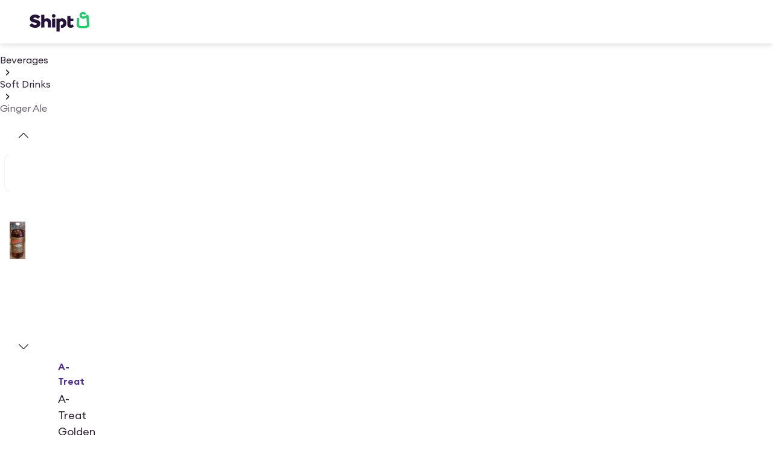

--- FILE ---
content_type: text/html; charset=utf-8
request_url: https://www.shipt.com/up/a-treat-golden-ginger-ale/aef39822-038e-5272-f6b5-0094d4f0d027
body_size: 16456
content:
<!DOCTYPE html><html lang="en"><head><meta charSet="UTF-8" data-next-head=""/><meta name="viewport" content="width=device-width, initial-scale=1" data-next-head=""/><meta name="viewport" content="width=device-width, initial-scale=1"/><title data-next-head="">A-Treat Golden Ginger Ale - 20 fl oz 20 fl oz | shipt</title><meta name="description" content="Buy A-Treat Golden Ginger Ale - 20 fl oz online with quick same day delivery to your door. Shop with Shipt" data-next-head=""/><link rel="canonical" href="https://www.shipt.com/up/a-treat-golden-ginger-ale/aef39822-038e-5272-f6b5-0094d4f0d027" data-next-head=""/><meta http-equiv="X-UA-Compatible" content="IE=edge" data-next-head=""/><meta name="robots" content="index, follow, max-snippet:-1, max-image-preview:large, max-video-preview:-1" data-next-head=""/><meta property="og:title" content="A-Treat Golden Ginger Ale - 20 fl oz 20 fl oz | shipt" data-next-head=""/><meta property="og:description" content="Buy A-Treat Golden Ginger Ale - 20 fl oz online with quick same day delivery to your door. Shop with Shipt" data-next-head=""/><meta property="og:url" content="https://www.shipt.com/up/a-treat-golden-ginger-ale/aef39822-038e-5272-f6b5-0094d4f0d027" data-next-head=""/><meta property="og:type" content="product" data-next-head=""/><meta property="og:image" content="https://dsom-imager-prod.shipt.com/aef39822-038e-5272-f6b5-0094d4f0d027/thumb_8af15c5b3a31aec5aa7380f06feb9ceb.webp" data-next-head=""/><meta property="og:site_name" content="Shipt" data-next-head=""/><meta property="product:price:amount" content="1.19" data-next-head=""/><meta property="product:price:currency" content="USD" data-next-head=""/><meta name="twitter:card" content="summary_large_image" data-next-head=""/><meta name="twitter:title" content="A-Treat Golden Ginger Ale - 20 fl oz 20 fl oz | shipt" data-next-head=""/><meta name="twitter:description" content="Buy A-Treat Golden Ginger Ale - 20 fl oz online with quick same day delivery to your door. Shop with Shipt" data-next-head=""/><meta name="twitter:image" content="https://dsom-imager-prod.shipt.com/aef39822-038e-5272-f6b5-0094d4f0d027/thumb_8af15c5b3a31aec5aa7380f06feb9ceb.webp" data-next-head=""/><meta name="twitter:site" content="@Shipt" data-next-head=""/><link rel="preload" href="https://dsom-imager-prod.shipt.com/aef39822-038e-5272-f6b5-0094d4f0d027/8af15c5b3a31aec5aa7380f06feb9ceb.jpeg" as="image" data-next-head=""/><meta name="theme-color" content="#f7f7f7"/><meta name="mobile-web-app-capable" content="yes"/><meta name="apple-mobile-web-app-capable" content="yes"/><meta name="apple-mobile-web-app-status-bar-style" content="default"/><meta name="format-detection" content="telephone=no, date=no, email=no, address=no"/><link rel="shortcut icon" href="https://object-storage.shipt.com/web/assets/favicon64-rebrand_90963dce1c6ced33364dae53812fcdb0.png"/><link rel="manifest" href="/manifest-shipt.json"/><link rel="apple-touch-icon" href="/icons/shipt-logo-192.png"/><link rel="apple-touch-icon" sizes="512x512" href="/icons/shipt-logo-512.png"/><link rel="apple-touch-icon" sizes="192x192" href="/icons/shipt-logo-192.png"/><link href="/.well-known/apple-developer-merchantid-domain-association" rel="apple-pay-domain"/><link rel="dns-prefetch" href="https://dsom-imager-prod.shipt.com"/><link as="font" href="https://design-cdn.shipt.com/EuclidCircularA-Regular.woff2" rel="preload" type="font/woff2" crossorigin=""/><link as="font" href="https://design-cdn.shipt.com/EuclidCircularA-Medium.woff2" rel="preload" type="font/woff2" crossorigin=""/><link as="font" href="https://design-cdn.shipt.com/EuclidCircularA-Semibold.woff2" rel="preload" type="font/woff2" crossorigin=""/><link as="font" href="https://design-cdn.shipt.com/EuclidCircularA-Bold.woff2" rel="preload" type="font/woff2" crossorigin=""/><link as="font" href="https://design-cdn.shipt.com/EuclidCircularA-RegularItalic.woff2" rel="preload" type="font/woff2" crossorigin=""/><link rel="preload" href="/css/swiper/swiper.min.css" as="style"/><link rel="preload" href="/css/nprogress.css" as="style"/><link rel="preload" href="/_next/static/css/ad9bb14eb68aa42d.css" as="style"/><script type="application/ld+json" data-next-head="">{"@context":"https://schema.org","@graph":[{"@type":"BreadcrumbList","@context":"https://schema.org","itemListElement":[{"@type":"ListItem","position":1,"name":"Home","item":"https://www.shipt.com"},{"@type":"ListItem","position":2,"name":"Beverages","item":"https://www.shipt.com/categories/beverages"},{"@type":"ListItem","position":3,"name":"Soft Drinks","item":"https://www.shipt.com/categories/beverages/soft-drinks"},{"@type":"ListItem","position":4,"name":"Ginger Ale","item":"https://www.shipt.com/categories/beverages/soft-drinks/ginger-ale"},{"@type":"ListItem","position":5,"name":"A-Treat Golden Ginger Ale - 20 fl oz","item":"https://www.shipt.com/up/a-treat-golden-ginger-ale/aef39822-038e-5272-f6b5-0094d4f0d027"}]},{"@type":["Product","WebPage"],"@context":"https://schema.org","name":"A-Treat Golden Ginger Ale - 20 fl oz","description":"Buy A-Treat Golden Ginger Ale - 20 fl oz online with quick same day delivery to your door. Shop with Shipt","url":"https://www.shipt.com/up/a-treat-golden-ginger-ale/aef39822-038e-5272-f6b5-0094d4f0d027","image":"https://dsom-imager-prod.shipt.com/aef39822-038e-5272-f6b5-0094d4f0d027/thumb_8af15c5b3a31aec5aa7380f06feb9ceb.webp","mainEntityOfPage":{"@type":"WebPage","@id":"https://www.shipt.com/up/a-treat-golden-ginger-ale/aef39822-038e-5272-f6b5-0094d4f0d027"},"brand":{"@type":"Brand","name":"A-Treat","logo":{"@type":"ImageObject","url":"https://dsom-imager-prod.shipt.com/aef39822-038e-5272-f6b5-0094d4f0d027/thumb_8af15c5b3a31aec5aa7380f06feb9ceb.webp","width":600,"height":60}},"offers":{"@type":"Offer","priceCurrency":"USD","price":"1.19","availability":"https://schema.org/InStock","itemCondition":"https://schema.org/NewCondition","url":"https://www.shipt.com/up/a-treat-golden-ginger-ale/aef39822-038e-5272-f6b5-0094d4f0d027","priceValidUntil":"2027-01-21","seller":{"@type":"Organization","name":"Shipt"}}}]}</script><link href="https://design-cdn.shipt.com/fonts-2.css" rel="stylesheet" type="text/css"/><link rel="stylesheet" type="text/css" href="/css/swiper/swiper.min.css"/><link rel="stylesheet" type="text/css" href="/css/nprogress.css"/><link rel="stylesheet" href="/_next/static/css/ad9bb14eb68aa42d.css" data-n-g=""/><noscript data-n-css=""></noscript><script defer="" noModule="" src="/_next/static/chunks/polyfills-42372ed130431b0a.js"></script><script src="/_next/static/chunks/webpack-b8f0fb55c6d24415.js" defer=""></script><script src="/_next/static/chunks/framework-9cbbce03460a33cd.js" defer=""></script><script src="/_next/static/chunks/monitoring-assets-chunk-c107436447be52ad.js" defer=""></script><script src="/_next/static/chunks/main-328c231cf073fe55.js" defer=""></script><script src="/_next/static/chunks/shipt-chunk-f11cd0f324ff0093.js" defer=""></script><script src="/_next/static/chunks/assets-chunk-fa928b6128378524.js" defer=""></script><script src="/_next/static/chunks/pages/_app-8ae961a863279af0.js" defer=""></script><script src="/_next/static/chunks/48230-211027c785cf143b.js" defer=""></script><script src="/_next/static/chunks/54587-9878e28553e39197.js" defer=""></script><script src="/_next/static/chunks/57472-f49b124028978f0c.js" defer=""></script><script src="/_next/static/chunks/21022-31cd81e370e0382d.js" defer=""></script><script src="/_next/static/chunks/39746-92fcab330de74f22.js" defer=""></script><script src="/_next/static/chunks/11944-d298ad3a2436f84c.js" defer=""></script><script src="/_next/static/chunks/16287-1783331307ce4513.js" defer=""></script><script src="/_next/static/chunks/67822-8c2c83f3173c1877.js" defer=""></script><script src="/_next/static/chunks/4669-298a0c7b8be99ed1.js" defer=""></script><script src="/_next/static/chunks/93206-8107cf7fb9639c95.js" defer=""></script><script src="/_next/static/chunks/39690-1f69f6d5ebb23b8f.js" defer=""></script><script src="/_next/static/chunks/67126-d04acdb63db5cecd.js" defer=""></script><script src="/_next/static/chunks/88129-8ae1203213990738.js" defer=""></script><script src="/_next/static/chunks/79646-44c4e270230f9677.js" defer=""></script><script src="/_next/static/chunks/51960-ce55a38baa0bcf5c.js" defer=""></script><script src="/_next/static/chunks/48250-1ff182ba84e0995b.js" defer=""></script><script src="/_next/static/chunks/72963-6d82b81e7f5e73dc.js" defer=""></script><script src="/_next/static/chunks/24024-1182081521efdf7f.js" defer=""></script><script src="/_next/static/chunks/42969-6e7e575f7ccc7e65.js" defer=""></script><script src="/_next/static/chunks/66798-edba442fd456bca7.js" defer=""></script><script src="/_next/static/chunks/49489-5299eb4028053d87.js" defer=""></script><script src="/_next/static/chunks/60832-da07a4daf25492cf.js" defer=""></script><script src="/_next/static/chunks/4395-4b4cedfd5cfac743.js" defer=""></script><script src="/_next/static/chunks/pages/up/%5B...slug%5D-c4cfefeb5442a4a6.js" defer=""></script><script src="/_next/static/0ada4486cd975183d37866fb97edd0045128bf23/_buildManifest.js" defer=""></script><script src="/_next/static/0ada4486cd975183d37866fb97edd0045128bf23/_ssgManifest.js" defer=""></script><style data-styled="" data-styled-version="6.1.19">html,body,div,article,section,main,footer,header,form,fieldset,legend,pre,code,a,h1,h2,h3,h4,h5,h6,p,ul,ol,li,dl,dt,dd,textarea,table,td,th,tr,input[type="email"],input[type="number"],input[type="password"],input[type="tel"],input[type="text"],input[type="url"],.border-box{box-sizing:border-box;}/*!sc*/
img{max-width:100%;}/*!sc*/
html{background-color:#ffffff;-webkit-font-smoothing:antialiased;-moz-osx-font-smoothing:grayscale;font-smooth:never;}/*!sc*/
html,body{min-height:100%;width:100%;}/*!sc*/
.sticky{position:-webkit-sticky;position:sticky;}/*!sc*/
body,button,input,optgroup,select,textarea{font-family:Euclid Circular A,system-ui,sans-serif;letter-spacing:0;}/*!sc*/
#transcend-consent-manager{z-index:2147483645!important;}/*!sc*/
.swiper .swiper-zoom-container:hover{cursor:-webkit-zoom-in;cursor:zoom-in;}/*!sc*/
.swiper .swiper-zoom-container:hover.is-zooming{cursor:-webkit-zoom-out;cursor:zoom-out;-webkit-transform:scale(3);-moz-transform:scale(3);-ms-transform:scale(3);transform:scale(3);}/*!sc*/
@media (prefers-reduced-motion:reduce){.swiper .swiper-zoom-container:hover,.swiper .swiper-zoom-container:hover.is-zooming{cursor:default;-webkit-transform:none;-moz-transform:none;-ms-transform:none;transform:none;}}/*!sc*/
.is-keyboarduser .hide-keyboarduser{display:none;}/*!sc*/
a:focus,button:focus,input:focus,textarea:focus,select:focus,li:focus,[tabindex='0']:focus,[tabindex='-1']:focus,label:focus-within{outline-color:black;outline-style:dashed;outline-width:1px;outline-offset:1px;-moz-outline-radius:4px;}/*!sc*/
body:not(.is-keyboarduser) *:focus,body:not(.is-keyboarduser) label:focus-within{outline:none;}/*!sc*/
data-styled.g1[id="sc-global-kEJcpi1"]{content:"sc-global-kEJcpi1,"}/*!sc*/
.leRuiP{color:#302638;height:1.5rem;width:1.5rem;}/*!sc*/
.leRuiP path{stroke-width:0.125rem;}/*!sc*/
data-styled.g46[id="index-browser__AddressIcon-sc-4d3a22f5-0"]{content:"leRuiP,"}/*!sc*/
.juZMZN{color:inherit;height:1rem;width:1rem;}/*!sc*/
.juZMZN path{stroke-width:0.140625rem;}/*!sc*/
data-styled.g115[id="index-browser__ChevronRightIcon-sc-9af2991c-0"]{content:"juZMZN,"}/*!sc*/
.hVSCTT{color:inherit;height:1.5rem;width:1.5rem;}/*!sc*/
.hVSCTT path{stroke-width:0.125rem;}/*!sc*/
data-styled.g195[id="index-browser__MenuIcon-sc-95e779d2-0"]{content:"hVSCTT,"}/*!sc*/
.GWQkg{min-height:100vh;padding-bottom:1.5rem;}/*!sc*/
data-styled.g315[id="sc-65bb5b40-0"]{content:"GWQkg,"}/*!sc*/
.dRzlOT{border-radius:25rem;border-width:0.125rem;font-family:Euclid Circular A,-apple-system,BlinkMacSystemFont,'Segoe UI',Roboto,Oxygen-Sans,Ubuntu,Cantarell,sans-serif;font-size:1rem;font-weight:600;gap:0.5rem;letter-spacing:0rem;line-height:1.25;padding:0.875rem 1.875rem 0.875rem 1.875rem;display:-webkit-box;display:-webkit-flex;display:-ms-flexbox;display:flex;-webkit-align-items:center;-webkit-box-align:center;-ms-flex-align:center;align-items:center;-webkit-box-pack:center;-ms-flex-pack:center;-webkit-justify-content:center;justify-content:center;cursor:pointer;-webkit-transition:all 0.1s ease-in;transition:all 0.1s ease-in;transition-property:color,background-color,border-color;-webkit-tap-highlight-color:rgba(0,0,0,0);max-width:100%;width:100%;border-style:solid;color:#ffffff;background-color:rgb(14.5% 7.06% 22.7%);border-color:rgb(14.5% 7.06% 22.7% / 0);}/*!sc*/
.dRzlOT>svg{height:1.25rem;width:1.25rem;}/*!sc*/
.dRzlOT:hover,.dRzlOT:focus-visible,.dRzlOT.VRT-hover,.dRzlOT.VRT-focus-visible{color:#ffffff;background-color:rgb(14.5% 7.06% 22.7% / 0.8);border-color:rgb(14.5% 7.06% 22.7% / 0);}/*!sc*/
.dRzlOT:active,.dRzlOT.VRT-active{color:#ffffff;background-color:rgb(14.5% 7.06% 22.7% / 0.9);border-color:rgb(14.5% 7.06% 22.7% / 0);}/*!sc*/
.dRzlOT:focus,.dRzlOT.VRT-focus{outline:none;}/*!sc*/
.dRzlOT:focus-visible,.dRzlOT.VRT-focus-visible{outline:2px solid #150a1e;outline-offset:2px;}/*!sc*/
.dRzlOT:disabled{color:rgb(14.5% 7.06% 22.7% / 0.25);background-color:rgb(14.5% 7.06% 22.7% / 0.05);border-color:rgb(14.5% 7.06% 22.7% / 0);cursor:not-allowed;}/*!sc*/
data-styled.g321[id="index-browser__ButtonWrapper-sc-62bb4c7b-0"]{content:"dRzlOT,"}/*!sc*/
.kekeXj{border-radius:25rem;border-width:0.125rem;padding:0.5rem 0.5rem 0.5rem 0.5rem;display:-ms-grid;display:grid;place-items:center;cursor:pointer;-webkit-transition:all 0.1s ease-in;transition:all 0.1s ease-in;transition-property:color,background-color,border-color;-webkit-tap-highlight-color:rgba(0,0,0,0);border-style:solid;color:#25123A;background-color:rgb(14.5% 7.06% 22.7% / 0);border-color:rgb(14.5% 7.06% 22.7% / 0);}/*!sc*/
.kekeXj>svg{height:1.25rem;width:1.25rem;}/*!sc*/
.kekeXj:hover,.kekeXj:focus-visible,.kekeXj.VRT-hover,.kekeXj.VRT-focus-visible{background-color:rgb(14.5% 7.06% 22.7% / 0.2);border-color:rgb(14.5% 7.06% 22.7% / 0);}/*!sc*/
.kekeXj:active,.kekeXj.VRT-active{background-color:rgb(14.5% 7.06% 22.7% / 0.1);border-color:rgb(14.5% 7.06% 22.7% / 0);}/*!sc*/
.kekeXj:focus,.kekeXj.VRT-focus{outline:none;}/*!sc*/
.kekeXj:focus-visible,.kekeXj.VRT-focus-visible{outline:2px solid #150a1e;outline-offset:2px;}/*!sc*/
.kekeXj:disabled{color:rgb(14.5% 7.06% 22.7% / 0.25);background-color:rgb(14.5% 7.06% 22.7% / 0);border-color:rgb(14.5% 7.06% 22.7% / 0);}/*!sc*/
data-styled.g323[id="index-browser__ButtonWrapper-sc-388d7703-0"]{content:"kekeXj,"}/*!sc*/
.jUSsHp{color:#302638;font-family:Euclid Circular A;font-size:1rem;font-style:normal;font-weight:400;letter-spacing:0rem;line-height:1.5;margin:0;-webkit-text-decoration:none;text-decoration:none;text-decoration-color:#302638;text-transform:none;}/*!sc*/
.jUSsHp>a{color:inherit;}/*!sc*/
.dTWwzV{color:#6b6471;font-family:Euclid Circular A;font-size:1rem;font-style:normal;font-weight:400;letter-spacing:0rem;line-height:1.5;margin:0;-webkit-text-decoration:none;text-decoration:none;text-decoration-color:#6b6471;text-transform:none;}/*!sc*/
.dTWwzV>a{color:inherit;}/*!sc*/
.begYoP{color:#302638;font-family:Euclid Circular A;font-size:1rem;font-style:normal;font-weight:600;letter-spacing:0rem;line-height:1.5;margin:0;-webkit-text-decoration:none;text-decoration:none;text-decoration-color:#302638;text-transform:none;}/*!sc*/
.begYoP>a{color:inherit;}/*!sc*/
.ewKiUJ{color:#302638;font-family:Euclid Circular A;font-size:1.125rem;font-style:normal;font-weight:400;letter-spacing:0rem;line-height:1.5;margin:0;-webkit-text-decoration:none;text-decoration:none;text-decoration-color:#302638;text-transform:none;}/*!sc*/
.ewKiUJ>a{color:inherit;}/*!sc*/
data-styled.g327[id="index-browser__Body-sc-8027744a-0"]{content:"jUSsHp,dTWwzV,begYoP,ewKiUJ,"}/*!sc*/
.KDjUw{color:#302638;font-family:Euclid Circular A;font-size:1.125rem;font-style:normal;font-weight:600;letter-spacing:0rem;line-height:1.25;margin:0;-webkit-text-decoration:none;text-decoration:none;text-decoration-color:#302638;text-transform:none;}/*!sc*/
.KDjUw>a{color:inherit;}/*!sc*/
@media (min-width: 768px){.KDjUw{font-size:1.125rem;line-height:1.25;letter-spacing:0rem;}}/*!sc*/
@media (min-width: 1280px){.KDjUw{font-size:1.125rem;line-height:1.25;letter-spacing:0rem;}}/*!sc*/
data-styled.g329[id="index-browser__Headline-sc-cda1baf8-0"]{content:"KDjUw,"}/*!sc*/
.dvLKZN{color:#502D91;cursor:pointer;font-family:Euclid Circular A;font-size:1rem;font-style:normal;font-weight:400;letter-spacing:0rem;line-height:1.5;margin:0;-webkit-text-decoration:underline;text-decoration:underline;text-decoration-color:#502D91;text-transform:none;text-underline-offset:2px;}/*!sc*/
.dvLKZN :hover{color:#7440D4;}/*!sc*/
.dvLKZN :active{color:#5831A0;}/*!sc*/
data-styled.g330[id="index-browser__Link-sc-223255f8-0"]{content:"dvLKZN,"}/*!sc*/
.dSWQrm{-webkit-align-items:center;-webkit-box-align:center;-ms-flex-align:center;align-items:center;display:-webkit-box;display:-webkit-flex;display:-ms-flexbox;display:flex;-webkit-flex-direction:row;-ms-flex-direction:row;flex-direction:row;}/*!sc*/
@supports (gap:50px){.dSWQrm{gap:0.5rem;}}/*!sc*/
@supports not (gap:50px){.dSWQrm>*+*{margin-left:0.5rem;}}/*!sc*/
@media (min-width: 1280px){@supports (gap:50px){.dSWQrm{gap:1.5rem;}}}/*!sc*/
.gqyqLS{display:-webkit-box;display:-webkit-flex;display:-ms-flexbox;display:flex;-webkit-flex-direction:row;-ms-flex-direction:row;flex-direction:row;}/*!sc*/
.geSlrZ{display:-webkit-box;display:-webkit-flex;display:-ms-flexbox;display:flex;-webkit-flex-direction:row;-ms-flex-direction:row;flex-direction:row;}/*!sc*/
@supports (gap:50px){.geSlrZ{gap:1.5rem;}}/*!sc*/
@supports not (gap:50px){.geSlrZ>*+*{margin-left:1.5rem;}}/*!sc*/
.lbqknN{display:-webkit-box;display:-webkit-flex;display:-ms-flexbox;display:flex;-webkit-flex-direction:column;-ms-flex-direction:column;flex-direction:column;}/*!sc*/
@supports (gap:50px){.lbqknN{gap:1rem;}}/*!sc*/
@supports not (gap:50px){.lbqknN>*+*{margin-top:1rem;}}/*!sc*/
.fOpkNq{-webkit-align-items:center;-webkit-box-align:center;-ms-flex-align:center;align-items:center;display:-webkit-box;display:-webkit-flex;display:-ms-flexbox;display:flex;-webkit-flex-direction:row;-ms-flex-direction:row;flex-direction:row;}/*!sc*/
@supports (gap:50px){.fOpkNq{gap:0.5rem;}}/*!sc*/
@supports not (gap:50px){.fOpkNq>*+*{margin-left:0.5rem;}}/*!sc*/
.dEgPwO{-webkit-align-items:center;-webkit-box-align:center;-ms-flex-align:center;align-items:center;display:-webkit-box;display:-webkit-flex;display:-ms-flexbox;display:flex;-webkit-flex-direction:row;-ms-flex-direction:row;flex-direction:row;-webkit-box-pack:center;-ms-flex-pack:center;-webkit-justify-content:center;justify-content:center;}/*!sc*/
.ibbGzs{-webkit-align-items:center;-webkit-box-align:center;-ms-flex-align:center;align-items:center;display:-webkit-box;display:-webkit-flex;display:-ms-flexbox;display:flex;-webkit-flex-direction:row;-ms-flex-direction:row;flex-direction:row;-webkit-box-flex-wrap:wrap;-webkit-flex-wrap:wrap;-ms-flex-wrap:wrap;flex-wrap:wrap;margin-bottom:32px;}/*!sc*/
data-styled.g333[id="index-browser__Stack-sc-8b3a152e-0"]{content:"dSWQrm,gqyqLS,geSlrZ,lbqknN,fOpkNq,dEgPwO,ibbGzs,"}/*!sc*/
.cBbydu{border-radius:0;display:none;}/*!sc*/
.jdYRcK{border-radius:0;padding-bottom:32px;padding-top:16px;}/*!sc*/
data-styled.g336[id="sc-bRKDuR"]{content:"cBbydu,jdYRcK,"}/*!sc*/
.eiEwSb{-webkit-text-decoration:none;text-decoration:none;}/*!sc*/
data-styled.g338[id="sc-956b97fc-1"]{content:"eiEwSb,"}/*!sc*/
.bsgUgi{max-width:6.25rem;height:2.25rem;color:#241239;}/*!sc*/
data-styled.g344[id="sc-fed33ca2-0"]{content:"bsgUgi,"}/*!sc*/
.dHjoaI{--padding-inline:16px;--content-max-width:1080px;--shelf-outset:4px;}/*!sc*/
.dHjoaI,.dHjoaI>.fullWidth.withContent{display:-ms-grid;display:grid;-ms-grid-columns:[full-width-start] minmax( calc(var(--padding-inline) - var(--shelf-outset)),1fr ) [shelf-outset-start] var(--shelf-outset) [content-start] min( 100% - (var(--padding-inline) * 2),var(--content-max-width) ) [content-end] var(--shelf-outset) [shelf-outset-end] minmax( calc(var(--padding-inline) - var(--shelf-outset)),1fr ) [full-width-end];grid-template-columns:[full-width-start] minmax( calc(var(--padding-inline) - var(--shelf-outset)),1fr ) [shelf-outset-start] var(--shelf-outset) [content-start] min( 100% - (var(--padding-inline) * 2),var(--content-max-width) ) [content-end] var(--shelf-outset) [shelf-outset-end] minmax( calc(var(--padding-inline) - var(--shelf-outset)),1fr ) [full-width-end];}/*!sc*/
.dHjoaI>.content,.dHjoaI>.fullWidth.withContent>*,.dHjoaI>*:not(.content,.fullWidth,.shelfOutset){grid-column:content;}/*!sc*/
.dHjoaI>.fullWidth{grid-column:full-width;}/*!sc*/
.dHjoaI>.shelfOutset{grid-column:shelf-outset;}/*!sc*/
@media (min-width: 480px){.dHjoaI>.contentAtLgMobile{grid-column:content;}}/*!sc*/
@media (min-width: 768px){.dHjoaI>.contentAtTablet{grid-column:content;}}/*!sc*/
@media (min-width: 1280px){.dHjoaI>.contentAtSmDesktop{grid-column:content;}}/*!sc*/
.dHjoaI>.fullWidthAtTablet{grid-column:content;}/*!sc*/
@media (min-width: 768px){.dHjoaI>.fullWidthAtTablet{grid-column:full-width;}}/*!sc*/
@media (min-width: 768px){.dHjoaI{--padding-inline:32px;}}/*!sc*/
@media (min-width: 1280px){.dHjoaI{--padding-inline:48px;}}/*!sc*/
@media (min-width: 768px){.dHjoaI{--content-max-width:1400px;}}/*!sc*/
.fSCQdG{--padding-inline:16px;--content-max-width:1080px;--shelf-outset:4px;}/*!sc*/
.fSCQdG,.fSCQdG>.fullWidth.withContent{display:-ms-grid;display:grid;-ms-grid-columns:[full-width-start] minmax( calc(var(--padding-inline) - var(--shelf-outset)),1fr ) [shelf-outset-start] var(--shelf-outset) [content-start] min( 100% - (var(--padding-inline) * 2),var(--content-max-width) ) [content-end] var(--shelf-outset) [shelf-outset-end] minmax( calc(var(--padding-inline) - var(--shelf-outset)),1fr ) [full-width-end];grid-template-columns:[full-width-start] minmax( calc(var(--padding-inline) - var(--shelf-outset)),1fr ) [shelf-outset-start] var(--shelf-outset) [content-start] min( 100% - (var(--padding-inline) * 2),var(--content-max-width) ) [content-end] var(--shelf-outset) [shelf-outset-end] minmax( calc(var(--padding-inline) - var(--shelf-outset)),1fr ) [full-width-end];}/*!sc*/
.fSCQdG>.content,.fSCQdG>.fullWidth.withContent>*,.fSCQdG>*:not(.content,.fullWidth,.shelfOutset){grid-column:content;}/*!sc*/
.fSCQdG>.fullWidth{grid-column:full-width;}/*!sc*/
.fSCQdG>.shelfOutset{grid-column:shelf-outset;}/*!sc*/
@media (min-width: 480px){.fSCQdG>.contentAtLgMobile{grid-column:content;}}/*!sc*/
@media (min-width: 768px){.fSCQdG>.contentAtTablet{grid-column:content;}}/*!sc*/
@media (min-width: 1280px){.fSCQdG>.contentAtSmDesktop{grid-column:content;}}/*!sc*/
.fSCQdG>.fullWidthAtTablet{grid-column:content;}/*!sc*/
@media (min-width: 768px){.fSCQdG>.fullWidthAtTablet{grid-column:full-width;}}/*!sc*/
@media (min-width: 768px){.fSCQdG{--padding-inline:32px;}}/*!sc*/
@media (min-width: 1280px){.fSCQdG{--padding-inline:48px;}}/*!sc*/
data-styled.g346[id="sc-47641c8c-1"]{content:"dHjoaI,fSCQdG,"}/*!sc*/
.dRcqHD{display:-webkit-box;display:-webkit-flex;display:-ms-flexbox;display:flex;-webkit-flex-direction:column;-ms-flex-direction:column;flex-direction:column;gap:4px;padding-bottom:0px;padding-left:0px;padding-right:0px;padding-top:0px;}/*!sc*/
data-styled.g364[id="index-browser__Container-sc-7a8ff62d-0"]{content:"dRcqHD,"}/*!sc*/
.ejvdkh{-webkit-align-items:center;-webkit-box-align:center;-ms-flex-align:center;align-items:center;border-style:solid;cursor:text;display:-webkit-box;display:-webkit-flex;display:-ms-flexbox;display:flex;background-color:#ffffff;border-color:#908D96;border-radius:8px;border-width:1px;gap:12px;padding-bottom:13px;padding-left:15px;padding-right:15px;padding-top:13px;}/*!sc*/
.ejvdkh:hover{background-color:#f6f5f6;border-color:#302638;border-radius:8px;border-width:1px;gap:12px;padding-bottom:13px;padding-left:15px;padding-right:15px;padding-top:13px;}/*!sc*/
.ejvdkh:focus-within{background-color:#ffffff;border-color:#7440D4;border-radius:8px;border-width:2px;gap:12px;padding-bottom:12px;padding-left:14px;padding-right:14px;padding-top:12px;}/*!sc*/
data-styled.g369[id="index-browser__InputWrapper-sc-7a8ff62d-5"]{content:"ejvdkh,"}/*!sc*/
.itCUwt{height:24px;padding-bottom:0px;padding-left:0px;padding-right:0px;padding-top:0px;}/*!sc*/
data-styled.g370[id="index-browser__Slot-sc-7a8ff62d-6"]{content:"itCUwt,"}/*!sc*/
.bkQaxU{background:none;border:none;-webkit-flex:1;-ms-flex:1;flex:1;font-family:Euclid Circular A;font-size:1rem;font-weight:400;letter-spacing:0rem;line-height:1.5;margin:0;outline:none;padding:0;}/*!sc*/
.bkQaxU,.bkQaxU~.index-browser__Slot-sc-7a8ff62d-6{color:#302638;}/*!sc*/
.bkQaxU:hover,.bkQaxU:hover~.index-browser__Slot-sc-7a8ff62d-6{color:#302638;}/*!sc*/
.bkQaxU:focus,.bkQaxU:focus~.index-browser__Slot-sc-7a8ff62d-6{color:#302638;}/*!sc*/
.bkQaxU:focus-visible,.bkQaxU:focus-visible~.index-browser__Slot-sc-7a8ff62d-6{color:#302638;}/*!sc*/
.bkQaxU:disabled,.bkQaxU:disabled~.index-browser__Slot-sc-7a8ff62d-6{color:#cac9cc;}/*!sc*/
.bkQaxU:placeholder-shown~.index-browser__Slot-sc-7a8ff62d-6{color:#6b6471;opacity:1;}/*!sc*/
.bkQaxU:hover:placeholder-shown~.index-browser__Slot-sc-7a8ff62d-6{color:#6b6471;}/*!sc*/
.bkQaxU:focus:placeholder-shown~.index-browser__Slot-sc-7a8ff62d-6{color:#6b6471;}/*!sc*/
.bkQaxU:focus-visible:placeholder-shown~.index-browser__Slot-sc-7a8ff62d-6{color:#6b6471;}/*!sc*/
.bkQaxU:disabled:placeholder-shown~.index-browser__Slot-sc-7a8ff62d-6{color:#cac9cc;}/*!sc*/
.bkQaxU::-webkit-input-placeholder{color:#6b6471;opacity:1;}/*!sc*/
.bkQaxU::-moz-placeholder{color:#6b6471;opacity:1;}/*!sc*/
.bkQaxU:-ms-input-placeholder{color:#6b6471;opacity:1;}/*!sc*/
.bkQaxU::placeholder{color:#6b6471;opacity:1;}/*!sc*/
.bkQaxU:hover::-webkit-input-placeholder{color:#6b6471;}/*!sc*/
.bkQaxU:hover::-moz-placeholder{color:#6b6471;}/*!sc*/
.bkQaxU:hover:-ms-input-placeholder{color:#6b6471;}/*!sc*/
.bkQaxU:hover::placeholder{color:#6b6471;}/*!sc*/
.bkQaxU:focus::-webkit-input-placeholder{color:#6b6471;}/*!sc*/
.bkQaxU:focus::-moz-placeholder{color:#6b6471;}/*!sc*/
.bkQaxU:focus:-ms-input-placeholder{color:#6b6471;}/*!sc*/
.bkQaxU:focus::placeholder{color:#6b6471;}/*!sc*/
.bkQaxU:focus-visible::-webkit-input-placeholder{color:#6b6471;}/*!sc*/
.bkQaxU:focus-visible::-moz-placeholder{color:#6b6471;}/*!sc*/
.bkQaxU:focus-visible:-ms-input-placeholder{color:#6b6471;}/*!sc*/
.bkQaxU:focus-visible::placeholder{color:#6b6471;}/*!sc*/
.bkQaxU:disabled::-webkit-input-placeholder{color:#cac9cc;}/*!sc*/
.bkQaxU:disabled::-moz-placeholder{color:#cac9cc;}/*!sc*/
.bkQaxU:disabled:-ms-input-placeholder{color:#cac9cc;}/*!sc*/
.bkQaxU:disabled::placeholder{color:#cac9cc;}/*!sc*/
data-styled.g371[id="index-browser__Input-sc-7a8ff62d-7"]{content:"bkQaxU,"}/*!sc*/
.jVVyke{font-family:Euclid Circular A;font-size:0.75rem;font-weight:400;height:1.125rem;letter-spacing:0rem;line-height:1.5;min-height:1.125rem;-webkit-text-decoration:none;text-decoration:none;text-transform:none;width:100%;color:#6b6471;}/*!sc*/
.jVVyke:hover{color:#6b6471;}/*!sc*/
data-styled.g372[id="index-browser__MessageText-sc-7a8ff62d-8"]{content:"jVVyke,"}/*!sc*/
.dBOCAO{background-color:#E2DDF8;border-radius:4px;box-sizing:border-box;color:#302638;overflow:hidden;position:relative;height:1.5rem;width:1.5rem;font-family:Euclid Circular A;font-size:0.75rem;font-weight:600;letter-spacing:0.03125rem;line-height:1.5;-webkit-text-decoration:none;text-decoration:none;text-transform:none;}/*!sc*/
.dBOCAO>svg{color:#302638;height:1rem;width:1rem;}/*!sc*/
data-styled.g497[id="index-browser__BaseAvatar-sc-88a9a62d-0"]{content:"dBOCAO,"}/*!sc*/
.jBZJks{top:0;left:25px;color:black;}/*!sc*/
.jBZJks::after{-webkit-transform:rotate(90deg);-moz-transform:rotate(90deg);-ms-transform:rotate(90deg);transform:rotate(90deg);font-size:1rem;}/*!sc*/
data-styled.g620[id="sc-a9f5ce5c-0"]{content:"jBZJks,"}/*!sc*/
.jCKpQn{top:350px;left:25px;color:black;}/*!sc*/
.jCKpQn::after{-webkit-transform:rotate(90deg);-moz-transform:rotate(90deg);-ms-transform:rotate(90deg);transform:rotate(90deg);font-size:1rem;}/*!sc*/
data-styled.g621[id="sc-a9f5ce5c-1"]{content:"jCKpQn,"}/*!sc*/
.itljGW{display:-webkit-box;display:-webkit-flex;display:-ms-flexbox;display:flex;margin:1.5rem 0;}/*!sc*/
data-styled.g622[id="sc-a9f5ce5c-2"]{content:"itljGW,"}/*!sc*/
.kJZDjC{padding:0.5rem;width:20%;height:300px;}/*!sc*/
.kJZDjC .swiper-slide-thumb-active>button{box-shadow:0 0 0.6875rem 0 rgba(0, 0, 0, 0.2);}/*!sc*/
.kJZDjC .swiper-slide>button:hover{box-shadow:0 0 0.6875rem 0 rgba(0, 0, 0, 0.2);}/*!sc*/
data-styled.g623[id="sc-a9f5ce5c-3"]{content:"kJZDjC,"}/*!sc*/
.cgPvrd{box-shadow:0 0 0.125rem 0 rgba(0, 0, 0, 0.2);border:none;padding:0.5rem;border-radius:0.5rem;background-color:transparent;cursor:pointer;width:60px;height:60px;position:relative;}/*!sc*/
data-styled.g624[id="sc-a9f5ce5c-4"]{content:"cgPvrd,"}/*!sc*/
.cYdXEz{position:relative;width:100%;height:100%;}/*!sc*/
data-styled.g625[id="sc-a9f5ce5c-5"]{content:"cYdXEz,"}/*!sc*/
.cLsPBg{opacity:100%;}/*!sc*/
data-styled.g626[id="sc-a9f5ce5c-6"]{content:"cLsPBg,"}/*!sc*/
.hbCTxK{width:80%;max-height:300px;}/*!sc*/
data-styled.g627[id="sc-a9f5ce5c-7"]{content:"hbCTxK,"}/*!sc*/
.ldfJrC{position:relative;height:300px;}/*!sc*/
data-styled.g628[id="sc-a9f5ce5c-8"]{content:"ldfJrC,"}/*!sc*/
.hSffIf{opacity:100%;}/*!sc*/
data-styled.g629[id="sc-a9f5ce5c-9"]{content:"hSffIf,"}/*!sc*/
.eQMVBp{-webkit-text-decoration:none;text-decoration:none;}/*!sc*/
data-styled.g728[id="sc-5437362c-0"]{content:"eQMVBp,"}/*!sc*/
.cArPuS{color:#241239;}/*!sc*/
.cArPuS:hover,.cArPuS:focus{color:#502D91;}/*!sc*/
data-styled.g729[id="sc-5437362c-1"]{content:"cArPuS,"}/*!sc*/
.fSHHyQ{display:none;}/*!sc*/
@media (min-width: 1280px){.fSHHyQ{display:-webkit-box;display:-webkit-flex;display:-ms-flexbox;display:flex;-webkit-align-items:center;-webkit-box-align:center;-ms-flex-align:center;align-items:center;}}/*!sc*/
data-styled.g730[id="sc-8b11db95-0"]{content:"fSHHyQ,"}/*!sc*/
.fPsbSb{display:-webkit-box;display:-webkit-flex;display:-ms-flexbox;display:flex;-webkit-box-pack:justify;-webkit-justify-content:space-between;justify-content:space-between;gap:1rem;-webkit-align-items:center;-webkit-box-align:center;-ms-flex-align:center;align-items:center;height:4.5rem;padding:0 1.25rem;}/*!sc*/
@media (min-width: 768px){.fPsbSb{padding:0;}}/*!sc*/
data-styled.g731[id="sc-783af4d4-0"]{content:"fPsbSb,"}/*!sc*/
@media (min-width: 1280px){.hfAPkg{display:none;}}/*!sc*/
data-styled.g732[id="sc-783af4d4-1"]{content:"hfAPkg,"}/*!sc*/
.bIoUjQ{box-shadow:0 0 0.6875rem 0 rgba(0, 0, 0, 0.2);background-color:#ffffff;position:-webkit-sticky;position:sticky;top:0;z-index:999;}/*!sc*/
data-styled.g733[id="sc-783af4d4-2"]{content:"bIoUjQ,"}/*!sc*/
.jTeFdc{display:inline;}/*!sc*/
.jTeFdc:hover,.jTeFdc:focus{color:#502D91;}/*!sc*/
data-styled.g861[id="sc-e6b82f3c-0"]{content:"jTeFdc,"}/*!sc*/
.jFhNcU{margin:0 0.25rem;}/*!sc*/
data-styled.g862[id="sc-e6b82f3c-1"]{content:"jFhNcU,"}/*!sc*/
@media (max-width: 767px){.kMiDFJ{display:none;}}/*!sc*/
data-styled.g1978[id="sc-9e6ef746-0"]{content:"kMiDFJ,"}/*!sc*/
@media (min-width: 768px){.dbbJNZ{display:none;}}/*!sc*/
data-styled.g1979[id="sc-9e6ef746-1"]{content:"dbbJNZ,"}/*!sc*/
.llkKLA{padding-bottom:1.5rem;--swiper-pagination-bottom:0;--swiper-pagination-color:#180C20;}/*!sc*/
.llkKLA .swiper-slide{width:200px;height:200px;}/*!sc*/
data-styled.g1980[id="sc-9e6ef746-2"]{content:"llkKLA,"}/*!sc*/
.ksoAiq{opacity:100%;}/*!sc*/
data-styled.g1981[id="sc-9e6ef746-3"]{content:"ksoAiq,"}/*!sc*/
.gzABqG{border-width:0;margin:0;padding:0;}/*!sc*/
data-styled.g2153[id="sc-c31d1623-0"]{content:"gzABqG,"}/*!sc*/
.cvVCNy{margin-bottom:0.5rem;}/*!sc*/
data-styled.g2154[id="sc-c31d1623-1"]{content:"cvVCNy,"}/*!sc*/
.uA-Dla input::-webkit-outer-spin-button,.uA-Dla input::-webkit-inner-spin-button{-webkit-appearance:none;-moz-appearance:none;-ms-appearance:none;appearance:none;margin:0;}/*!sc*/
.uA-Dla input[type='number']{-webkit-appearance:textfield;-moz-appearance:textfield;-ms-appearance:textfield;appearance:textfield;}/*!sc*/
data-styled.g2155[id="sc-c31d1623-2"]{content:"uA-Dla,"}/*!sc*/
.ilYgIH{background-color:#F9F9F9;border-radius:8px;padding:1rem;box-shadow:0 0 0.125rem 0 rgba(0, 0, 0, 0.2);}/*!sc*/
data-styled.g2156[id="sc-ec682dd4-0"]{content:"ilYgIH,"}/*!sc*/
.hOFmpt{margin-bottom:1rem;}/*!sc*/
data-styled.g2157[id="sc-ec682dd4-1"]{content:"hOFmpt,"}/*!sc*/
.jXhEqC{display:-ms-grid;display:grid;-ms-grid-columns:repeat(auto-fill,48px);grid-template-columns:repeat(auto-fill,48px);gap:1rem;-webkit-box-pack:justify;-webkit-justify-content:space-between;justify-content:space-between;}/*!sc*/
data-styled.g2158[id="sc-ec682dd4-2"]{content:"jXhEqC,"}/*!sc*/
.cPUqzd{display:-webkit-box;display:-webkit-flex;display:-ms-flexbox;display:flex;-webkit-box-flex-wrap:wrap;-webkit-flex-wrap:wrap;-ms-flex-wrap:wrap;flex-wrap:wrap;}/*!sc*/
data-styled.g2181[id="sc-b768e848-0"]{content:"cPUqzd,"}/*!sc*/
.jdxOGm{width:100%;position:relative;margin-bottom:1.5rem;padding-right:16px;}/*!sc*/
@media (min-width: 768px){.jdxOGm{width:60%;}}/*!sc*/
data-styled.g2182[id="sc-b768e848-1"]{content:"jdxOGm,"}/*!sc*/
.fJnQSq{margin-bottom:2rem;width:100%;}/*!sc*/
@media (min-width: 768px){.fJnQSq{width:40%;padding-left:64px;max-width:27rem;margin-left:auto;}}/*!sc*/
data-styled.g2183[id="sc-b768e848-2"]{content:"fJnQSq,"}/*!sc*/
.cqiFgY{color:#502D91;margin-bottom:0.25rem;text-transform:capitalize;}/*!sc*/
data-styled.g2184[id="sc-b768e848-3"]{content:"cqiFgY,"}/*!sc*/
</style></head><body><noscript><iframe src="https://gtm.shipt.com/ns.html?id=GTM-T36X2F" height="0" width="0" style="display:none;visibility:hidden"></iframe></noscript><link rel="preload" as="image" href="https://dsom-imager-prod.shipt.com/aef39822-038e-5272-f6b5-0094d4f0d027/8af15c5b3a31aec5aa7380f06feb9ceb.jpeg"/><div id="__next"><header class="sc-783af4d4-2 bIoUjQ"><div class="sc-47641c8c-1 dHjoaI"><nav class="sc-783af4d4-0 fPsbSb fullWidth contentAtTablet"><div class="index-browser__Stack-sc-8b3a152e-0 index-browser__Row-sc-8b3a152e-2 dSWQrm"><button class="index-browser__ButtonWrapper-sc-388d7703-0 kekeXj index-browser__IconButton-sc-388d7703-1 sc-783af4d4-1 bfKvOa hfAPkg" type="button" aria-label="Main menu"><svg fill="none" viewBox="0 0 24 24" aria-hidden="true" class="index-browser__MenuIcon-sc-95e779d2-0 hVSCTT"><path d="M4 6H20M4 12H20M4 18H20" stroke="currentColor" stroke-linecap="round" stroke-linejoin="round" stroke-width="2"></path></svg></button><a class="sc-956b97fc-1 eiEwSb" href="/"><div class="index-browser__Stack-sc-8b3a152e-0 index-browser__Row-sc-8b3a152e-2 gqyqLS"><svg fill="none" height="36" viewBox="0 0 113 37" width="100" aria-label="Shipt logo" class="index-browser__LogoHorizontalIcon-sc-22001c7-0 AWDDV sc-fed33ca2-0 bsgUgi"><path d="M11.2765 5.11375C13.1347 5.11375 14.7888 5.37952 16.2387 5.91107C17.6886 6.44261 18.8096 7.0684 19.6036 7.7922C20.1215 8.25588 20.8947 9.01361 20.8947 9.01361L16.855 13.1246C16.855 13.1246 16.0459 12.5497 15.6622 12.2651C14.0988 11.1134 12.6262 10.5366 11.2425 10.5366C10.4259 10.5366 9.74722 10.6893 9.20279 10.9946C8.65837 11.3 8.38616 11.7128 8.38616 12.2311C8.38616 13.0454 8.99863 13.5977 10.2217 13.8917L14.5733 14.8738C19.1045 15.8897 21.371 18.2741 21.371 22.0251C21.371 24.1041 20.509 25.9287 18.7869 27.4988C17.0648 29.069 14.6281 29.855 11.4788 29.855C9.34835 29.855 7.47878 29.5496 5.87009 28.9389C4.26139 28.3282 2.96838 27.5497 1.99485 26.5997C1.58842 26.1964 0.630005 25.2332 0.630005 25.2332L5.27651 21.1844C5.27651 21.1844 6.16309 21.9365 6.51659 22.3003C7.9665 23.7008 9.66593 24.4019 11.6149 24.4019C12.5657 24.4019 13.3087 24.221 13.8417 23.8591C14.3748 23.4972 14.6414 23.0693 14.6414 22.5717C14.6414 21.9836 14.3975 21.5331 13.9098 21.2165C13.4221 20.8998 12.647 20.6284 11.5809 20.4022L7.84173 19.5879C6.02888 19.2034 4.56196 18.4193 3.43908 17.2318C2.3181 16.0462 1.75666 14.5496 1.75666 12.7401C1.75666 10.5253 2.6508 8.70072 4.44286 7.26631C6.23303 5.8319 8.51092 5.11375 11.2765 5.11375Z" fill="currentColor"></path><path d="M35.2539 29.3479V20.9413C35.2539 19.9027 34.959 19.0658 34.3692 18.4325C33.7794 17.801 32.9987 17.4843 32.0232 17.4843C31.0251 17.4843 30.2274 17.801 29.6263 18.4325C29.0251 19.0658 28.7265 19.9008 28.7265 20.9413V29.346L22.8455 29.3931V5.62266H28.7227L28.7265 13.8917C30.0856 12.6722 31.8077 12.0615 33.8928 12.0615C36.0686 12.0615 37.8191 12.7514 39.1442 14.1292C40.4694 15.5071 41.1329 17.2242 41.1329 19.2807V29.3479H35.2539Z" fill="currentColor"></path><path d="M48.613 9.92212C47.9552 10.5781 47.1631 10.906 46.2331 10.906C45.303 10.906 44.5109 10.5781 43.8531 9.92212C43.1953 9.26618 42.8682 8.4764 42.8682 7.54903C42.8682 6.62355 43.1971 5.83189 43.8531 5.17594C44.5109 4.52 45.303 4.19391 46.2331 4.19391C47.1612 4.19391 47.9552 4.52188 48.613 5.17594C49.2709 5.83189 49.5979 6.62166 49.5979 7.54903C49.5979 8.4764 49.2709 9.26618 48.613 9.92212ZM49.1575 29.3479H43.2765V12.5704H49.1575V29.3479Z" fill="currentColor"></path><path d="M67.6149 14.4854C66.0062 12.8701 64.08 12.0615 61.8361 12.0615C59.906 12.0615 58.4013 12.6401 57.3144 13.7918V12.5704H56.4977H52.2482H51.4656V13.3507V36.0939V36.8743H52.2482H56.4977H57.3144V20.9789C57.3144 20.0308 57.6433 19.2165 58.2992 18.538C58.9552 17.8594 59.7605 17.522 60.7132 17.522C61.6641 17.522 62.4694 17.8613 63.1272 18.538C63.7851 19.2165 64.1121 20.0289 64.1121 20.9789C64.1121 21.927 63.7832 22.7413 63.1272 23.4199C62.4694 24.0984 61.666 24.4358 60.7132 24.4358C60.286 24.4358 59.8569 24.4113 59.4902 24.3623V29.608C60.1348 29.7739 60.8815 29.8587 61.7321 29.8587C64.0214 29.8587 65.976 29.035 67.596 27.3838C69.2161 25.7345 70.027 23.5763 70.027 20.9092C70.027 18.242 69.2236 16.1008 67.6149 14.4854Z" fill="currentColor"></path><path d="M83.7851 26.9861L81.3768 23.173C81.3768 23.173 81.0705 23.4255 80.39 23.8553C79.8909 24.172 79.4391 24.3303 79.0308 24.3303C78.1461 24.3303 77.7057 23.8101 77.7057 22.7715V22.4266H77.7189V17.4165H82.2596H83.0762V16.6022V13.3508V12.5704H82.2596H77.7189V7.65647H76.9231H72.6395H71.8229V8.43682V22.4303V24.2323C71.8229 26.0851 72.4127 27.4743 73.5904 28.4017C74.7681 29.3291 76.2085 29.7909 77.908 29.7909C78.9949 29.7909 80.0214 29.6156 80.9836 29.265C81.9458 28.9144 82.7114 28.413 83.2785 27.757C83.5412 27.5384 83.7851 26.9861 83.7851 26.9861Z" fill="currentColor"></path><path d="M100.921 30.7428C96.5923 30.7428 93.1972 29.6495 91.5054 28.9691C89.9609 28.3489 89.0044 26.8222 89.1216 25.171L89.9647 11.4583L94.1481 11.7147L93.3201 25.1917C95.7832 26.1379 101.675 27.7627 108.524 25.1635C108.42 23.6518 107.87 15.7088 107.551 11.0719C103.364 13.1774 99.8343 13.3395 97.2256 11.5168C95.5885 10.3726 94.649 8.53297 94.6471 6.47089C94.6452 4.3466 95.6509 2.36934 97.3428 1.17997C98.9118 0.0773043 100.761 -0.265748 102.549 0.214902C104.532 0.748329 106.271 2.26756 107.197 4.28063L103.388 6.02605C102.98 5.14203 102.241 4.46158 101.458 4.25047C100.868 4.09214 100.313 4.20524 99.7568 4.59541C99.1897 4.99313 98.8381 5.70939 98.84 6.46335C98.84 6.86483 98.9439 7.60937 99.6339 8.0919C101.235 9.21153 104.452 8.36144 108.239 5.81871C108.9 5.37388 109.757 5.34372 110.451 5.73766C111.424 6.29182 111.479 7.07971 111.555 8.16918L112.727 25.1163C112.857 26.7939 111.893 28.332 110.324 28.9502C106.934 30.281 103.732 30.7428 100.921 30.7428Z" fill="#23CC6B"></path></svg></div></a><div class="index-browser__Stack-sc-8b3a152e-0 index-browser__Row-sc-8b3a152e-2 sc-8b11db95-0 geSlrZ fSHHyQ"><div class="sc-bRKDuR cBbydu"><a href="/delivery">Same day delivery</a><div class="index-browser__Stack-sc-8b3a152e-0 index-browser__Column-sc-8b3a152e-1 lbqknN"><div class="index-browser__Stack-sc-8b3a152e-0 index-browser__Row-sc-8b3a152e-2 fOpkNq"><a class="sc-956b97fc-1 eiEwSb" href="/delivery/grocery-delivery"><p class="index-browser__Body-sc-8027744a-0 sc-5437362c-1 jUSsHp cArPuS">Grocery delivery</p></a></div><div class="index-browser__Stack-sc-8b3a152e-0 index-browser__Row-sc-8b3a152e-2 fOpkNq"><a class="sc-956b97fc-1 eiEwSb" href="/delivery/alcohol-delivery"><p class="index-browser__Body-sc-8027744a-0 sc-5437362c-1 jUSsHp cArPuS">Alcohol delivery</p></a></div><div class="index-browser__Stack-sc-8b3a152e-0 index-browser__Row-sc-8b3a152e-2 fOpkNq"><a class="sc-956b97fc-1 eiEwSb" href="/delivery/pet-supplies-delivery"><p class="index-browser__Body-sc-8027744a-0 sc-5437362c-1 jUSsHp cArPuS">Pet supplies delivery</p></a></div><div class="index-browser__Stack-sc-8b3a152e-0 index-browser__Row-sc-8b3a152e-2 fOpkNq"><a class="sc-956b97fc-1 eiEwSb" href="/delivery/electronics-delivery"><p class="index-browser__Body-sc-8027744a-0 sc-5437362c-1 jUSsHp cArPuS">Electronics delivery</p></a></div><div class="index-browser__Stack-sc-8b3a152e-0 index-browser__Row-sc-8b3a152e-2 fOpkNq"><a class="sc-956b97fc-1 eiEwSb" href="/delivery/household-essentials-delivery"><p class="index-browser__Body-sc-8027744a-0 sc-5437362c-1 jUSsHp cArPuS">Household essentials delivery</p></a></div><div class="index-browser__Stack-sc-8b3a152e-0 index-browser__Row-sc-8b3a152e-2 fOpkNq"><a class="sc-956b97fc-1 eiEwSb" href="/cities"><p class="index-browser__Body-sc-8027744a-0 sc-5437362c-1 jUSsHp cArPuS">City delivery near you</p></a></div><div class="index-browser__Stack-sc-8b3a152e-0 index-browser__Row-sc-8b3a152e-2 fOpkNq"><a class="sc-956b97fc-1 eiEwSb" href="/delivery"><p class="index-browser__Body-sc-8027744a-0 sc-5437362c-1 jUSsHp cArPuS">View all</p></a></div></div></div><div class="sc-bRKDuR cBbydu"><a href="/shop">Shop</a><div class="index-browser__Stack-sc-8b3a152e-0 index-browser__Column-sc-8b3a152e-1 lbqknN"><div class="index-browser__Stack-sc-8b3a152e-0 index-browser__Row-sc-8b3a152e-2 fOpkNq"><div class="index-browser__Stack-sc-8b3a152e-0 index-browser__Row-sc-8b3a152e-2 index-browser__BaseAvatar-sc-88a9a62d-0 dEgPwO dBOCAO"><img alt="Target" loading="lazy" width="24" height="24" decoding="async" data-nimg="1" style="color:transparent;object-fit:contain" srcSet="https://object-storage.shipt.com/web/assets/rectangular-target.png?fio=true&amp;auto=webp&amp;format=pjpg&amp;quality=75%2C75&amp;width=32 1x, https://object-storage.shipt.com/web/assets/rectangular-target.png?fio=true&amp;auto=webp&amp;format=pjpg&amp;quality=75%2C75&amp;width=48 2x" src="https://object-storage.shipt.com/web/assets/rectangular-target.png?fio=true&amp;auto=webp&amp;format=pjpg&amp;quality=75%2C75&amp;width=48"/></div><a class="sc-956b97fc-1 eiEwSb" href="/shop/target"><p class="index-browser__Body-sc-8027744a-0 sc-5437362c-1 jUSsHp cArPuS">Target</p></a></div><div class="index-browser__Stack-sc-8b3a152e-0 index-browser__Row-sc-8b3a152e-2 fOpkNq"><div class="index-browser__Stack-sc-8b3a152e-0 index-browser__Row-sc-8b3a152e-2 index-browser__BaseAvatar-sc-88a9a62d-0 dEgPwO dBOCAO"><img alt="Kroger" loading="lazy" width="24" height="24" decoding="async" data-nimg="1" style="color:transparent;object-fit:contain" srcSet="https://object-storage.shipt.com/web/assets/rectangular-kroger.png?fio=true&amp;auto=webp&amp;format=pjpg&amp;quality=75%2C75&amp;width=32 1x, https://object-storage.shipt.com/web/assets/rectangular-kroger.png?fio=true&amp;auto=webp&amp;format=pjpg&amp;quality=75%2C75&amp;width=48 2x" src="https://object-storage.shipt.com/web/assets/rectangular-kroger.png?fio=true&amp;auto=webp&amp;format=pjpg&amp;quality=75%2C75&amp;width=48"/></div><a class="sc-956b97fc-1 eiEwSb" href="/shop/kroger"><p class="index-browser__Body-sc-8027744a-0 sc-5437362c-1 jUSsHp cArPuS">Kroger</p></a></div><div class="index-browser__Stack-sc-8b3a152e-0 index-browser__Row-sc-8b3a152e-2 fOpkNq"><div class="index-browser__Stack-sc-8b3a152e-0 index-browser__Row-sc-8b3a152e-2 index-browser__BaseAvatar-sc-88a9a62d-0 dEgPwO dBOCAO"><img alt="Meijer" loading="lazy" width="24" height="24" decoding="async" data-nimg="1" style="color:transparent;object-fit:contain" srcSet="https://object-storage.shipt.com/web/assets/rectangular-meijer.png?fio=true&amp;auto=webp&amp;format=pjpg&amp;quality=75%2C75&amp;width=32 1x, https://object-storage.shipt.com/web/assets/rectangular-meijer.png?fio=true&amp;auto=webp&amp;format=pjpg&amp;quality=75%2C75&amp;width=48 2x" src="https://object-storage.shipt.com/web/assets/rectangular-meijer.png?fio=true&amp;auto=webp&amp;format=pjpg&amp;quality=75%2C75&amp;width=48"/></div><a class="sc-956b97fc-1 eiEwSb" href="/shop/meijer"><p class="index-browser__Body-sc-8027744a-0 sc-5437362c-1 jUSsHp cArPuS">Meijer</p></a></div><div class="index-browser__Stack-sc-8b3a152e-0 index-browser__Row-sc-8b3a152e-2 fOpkNq"><a class="sc-956b97fc-1 eiEwSb" href="/stores"><p class="index-browser__Body-sc-8027744a-0 sc-5437362c-1 jUSsHp cArPuS">View all</p></a></div></div></div><div class="sc-bRKDuR cBbydu"><div class="index-browser__Stack-sc-8b3a152e-0 index-browser__Column-sc-8b3a152e-1 lbqknN"><div class="index-browser__Stack-sc-8b3a152e-0 index-browser__Row-sc-8b3a152e-2 fOpkNq"><a class="sc-956b97fc-1 eiEwSb" href="/pricing"><p class="index-browser__Body-sc-8027744a-0 sc-5437362c-1 jUSsHp cArPuS">See all plans</p></a></div><div class="index-browser__Stack-sc-8b3a152e-0 index-browser__Row-sc-8b3a152e-2 fOpkNq"><a class="sc-956b97fc-1 eiEwSb" href="/student"><p class="index-browser__Body-sc-8027744a-0 sc-5437362c-1 jUSsHp cArPuS">Student Membership</p></a></div><div class="index-browser__Stack-sc-8b3a152e-0 index-browser__Row-sc-8b3a152e-2 fOpkNq"><a class="sc-956b97fc-1 eiEwSb" href="https://www.shipt.com/lp/snap/"><p class="index-browser__Body-sc-8027744a-0 sc-5437362c-1 jUSsHp cArPuS">SNAP EBT Membership</p></a></div><div class="index-browser__Stack-sc-8b3a152e-0 index-browser__Row-sc-8b3a152e-2 fOpkNq"><a class="sc-956b97fc-1 eiEwSb" href="https://www.shipt.com/gift/"><p class="index-browser__Body-sc-8027744a-0 sc-5437362c-1 jUSsHp cArPuS">Gift Cards</p></a></div></div></div><div class="sc-bRKDuR cBbydu"><a href="/about">About us</a><div class="index-browser__Stack-sc-8b3a152e-0 index-browser__Column-sc-8b3a152e-1 lbqknN"><div class="index-browser__Stack-sc-8b3a152e-0 index-browser__Row-sc-8b3a152e-2 fOpkNq"><a class="sc-956b97fc-1 eiEwSb" href="/lp/shipt-vs-instacart"><p class="index-browser__Body-sc-8027744a-0 sc-5437362c-1 jUSsHp cArPuS">Shipt vs Instacart</p></a></div><div class="index-browser__Stack-sc-8b3a152e-0 index-browser__Row-sc-8b3a152e-2 fOpkNq"><a href="https://help.shipt.com/how-shipt-works" class="index-browser__Link-sc-223255f8-0 sc-5437362c-0 dvLKZN eQMVBp"><p class="index-browser__Body-sc-8027744a-0 sc-5437362c-1 jUSsHp cArPuS">How Shipt works</p></a></div><div class="index-browser__Stack-sc-8b3a152e-0 index-browser__Row-sc-8b3a152e-2 fOpkNq"><a href="https://partner.shipt.com/join" class="index-browser__Link-sc-223255f8-0 sc-5437362c-0 dvLKZN eQMVBp"><p class="index-browser__Body-sc-8027744a-0 sc-5437362c-1 jUSsHp cArPuS">Partners</p></a></div><div class="index-browser__Stack-sc-8b3a152e-0 index-browser__Row-sc-8b3a152e-2 fOpkNq"><a href="https://corporate.shipt.com/news" class="index-browser__Link-sc-223255f8-0 sc-5437362c-0 dvLKZN eQMVBp"><p class="index-browser__Body-sc-8027744a-0 sc-5437362c-1 jUSsHp cArPuS">Newsroom</p></a></div><div class="index-browser__Stack-sc-8b3a152e-0 index-browser__Row-sc-8b3a152e-2 fOpkNq"><a class="sc-956b97fc-1 eiEwSb" href="/blog"><p class="index-browser__Body-sc-8027744a-0 sc-5437362c-1 jUSsHp cArPuS">Blog</p></a></div><div class="index-browser__Stack-sc-8b3a152e-0 index-browser__Row-sc-8b3a152e-2 fOpkNq"><a class="sc-956b97fc-1 eiEwSb" href="/shopper/be-a-shopper"><p class="index-browser__Body-sc-8027744a-0 sc-5437362c-1 jUSsHp cArPuS">Be a shopper</p></a></div><div class="index-browser__Stack-sc-8b3a152e-0 index-browser__Row-sc-8b3a152e-2 fOpkNq"><a class="sc-956b97fc-1 eiEwSb" href="/driver/be-a-driver"><p class="index-browser__Body-sc-8027744a-0 sc-5437362c-1 jUSsHp cArPuS">Be a driver</p></a></div><div class="index-browser__Stack-sc-8b3a152e-0 index-browser__Row-sc-8b3a152e-2 fOpkNq"><a class="sc-956b97fc-1 eiEwSb" href="/partner/affiliate"><p class="index-browser__Body-sc-8027744a-0 sc-5437362c-1 jUSsHp cArPuS">Be an affiliate</p></a></div><div class="index-browser__Stack-sc-8b3a152e-0 index-browser__Row-sc-8b3a152e-2 fOpkNq"><a href="/corporate/careers" class="index-browser__Link-sc-223255f8-0 sc-5437362c-0 dvLKZN eQMVBp"><p class="index-browser__Body-sc-8027744a-0 sc-5437362c-1 jUSsHp cArPuS">Careers</p></a></div><div class="index-browser__Stack-sc-8b3a152e-0 index-browser__Row-sc-8b3a152e-2 fOpkNq"><a href="https://help.shipt.com" class="index-browser__Link-sc-223255f8-0 sc-5437362c-0 dvLKZN eQMVBp"><p class="index-browser__Body-sc-8027744a-0 sc-5437362c-1 jUSsHp cArPuS">Help</p></a></div></div></div></div></div></nav></div></header><div id="main-content" class="sc-65bb5b40-0 GWQkg"><div class="sc-47641c8c-1 fSCQdG"><div class="sc-bRKDuR jdYRcK"><div class="index-browser__Stack-sc-8b3a152e-0 index-browser__Row-sc-8b3a152e-2 ibbGzs"><a class="sc-956b97fc-1 eiEwSb" href="/categories/beverages"><p class="index-browser__Body-sc-8027744a-0 sc-e6b82f3c-0 jUSsHp jTeFdc">Beverages</p></a><svg fill="none" viewBox="0 0 24 24" aria-hidden="true" class="index-browser__ChevronRightIcon-sc-9af2991c-0 sc-e6b82f3c-1 juZMZN jFhNcU"><path d="M10.0002 18L16.0002 12L10.0002 6" stroke="currentColor" stroke-linecap="round" stroke-linejoin="round" stroke-width="2"></path></svg><a class="sc-956b97fc-1 eiEwSb" href="/categories/beverages/soft-drinks"><p class="index-browser__Body-sc-8027744a-0 sc-e6b82f3c-0 jUSsHp jTeFdc">Soft Drinks</p></a><svg fill="none" viewBox="0 0 24 24" aria-hidden="true" class="index-browser__ChevronRightIcon-sc-9af2991c-0 sc-e6b82f3c-1 juZMZN jFhNcU"><path d="M10.0002 18L16.0002 12L10.0002 6" stroke="currentColor" stroke-linecap="round" stroke-linejoin="round" stroke-width="2"></path></svg><a class="sc-956b97fc-1 eiEwSb" href="/categories/beverages/soft-drinks/ginger-ale"><p class="index-browser__Body-sc-8027744a-0 sc-e6b82f3c-0 dTWwzV jTeFdc">Ginger Ale</p></a></div><section class="sc-b768e848-0 cPUqzd"><div class="sc-b768e848-1 jdxOGm"><div class="sc-9e6ef746-1 dbbJNZ"><div class="swiper sc-9e6ef746-2 llkKLA"><div class="swiper-wrapper"><div class="swiper-slide"><img alt="slide 1 of 1, A-Treat Golden Ginger Ale - 20 fl oz, 20 fl oz" decoding="async" data-nimg="fill" class="sc-9e6ef746-3 ksoAiq" style="position:absolute;height:100%;width:100%;left:0;top:0;right:0;bottom:0;object-fit:contain;color:transparent" src="https://dsom-imager-prod.shipt.com/aef39822-038e-5272-f6b5-0094d4f0d027/8af15c5b3a31aec5aa7380f06feb9ceb.jpeg"/></div></div><div class="swiper-pagination"></div></div></div><div class="sc-9e6ef746-0 kMiDFJ"><div class="sc-a9f5ce5c-2 itljGW"><div class="sc-a9f5ce5c-0 jBZJks swiper-button-prev"></div><div class="sc-a9f5ce5c-1 jCKpQn swiper-button-next"></div><div class="swiper sc-a9f5ce5c-3 kJZDjC swiper-container-thumbs"><div class="swiper-wrapper"><div class="swiper-slide"><button aria-label="slide 1 of 1" class="sc-a9f5ce5c-4 cgPvrd"><div class="sc-a9f5ce5c-5 cYdXEz"><img alt="slide 1 of 1, A-Treat Golden Ginger Ale - 20 fl oz, 20 fl oz" loading="lazy" width="44" height="44" decoding="async" data-nimg="1" class="sc-a9f5ce5c-6 cLsPBg" style="color:transparent;object-fit:contain" srcSet="https://dsom-imager-prod.shipt.com/aef39822-038e-5272-f6b5-0094d4f0d027/8af15c5b3a31aec5aa7380f06feb9ceb.jpeg?fio=true&amp;auto=webp&amp;format=pjpg&amp;quality=75%2C75&amp;width=48 1x, https://dsom-imager-prod.shipt.com/aef39822-038e-5272-f6b5-0094d4f0d027/8af15c5b3a31aec5aa7380f06feb9ceb.jpeg?fio=true&amp;auto=webp&amp;format=pjpg&amp;quality=75%2C75&amp;width=96 2x" src="https://dsom-imager-prod.shipt.com/aef39822-038e-5272-f6b5-0094d4f0d027/8af15c5b3a31aec5aa7380f06feb9ceb.jpeg?fio=true&amp;auto=webp&amp;format=pjpg&amp;quality=75%2C75&amp;width=96"/></div></button></div></div></div><div class="swiper sc-a9f5ce5c-7 hbCTxK"><div class="swiper-wrapper"><div class="swiper-slide"><div class="sc-a9f5ce5c-8 ldfJrC swiper-zoom-container false"><img alt="slide 1 of 1, A-Treat Golden Ginger Ale - 20 fl oz, 20 fl oz" decoding="async" data-nimg="fill" class="sc-a9f5ce5c-9 hSffIf" style="position:absolute;height:100%;width:100%;left:0;top:0;right:0;bottom:0;object-fit:contain;color:transparent" src="https://dsom-imager-prod.shipt.com/aef39822-038e-5272-f6b5-0094d4f0d027/8af15c5b3a31aec5aa7380f06feb9ceb.jpeg"/></div></div></div></div></div></div></div><div class="sc-b768e848-2 fJnQSq"><p class="index-browser__Body-sc-8027744a-0 sc-b768e848-3 begYoP cqiFgY">A-Treat</p><div class="index-browser__Stack-sc-8b3a152e-0 index-browser__Column-sc-8b3a152e-1 lbqknN"><h1 class="index-browser__Body-sc-8027744a-0 ewKiUJ">A-Treat Golden Ginger Ale - 20 fl oz</h1><form><fieldset class="sc-c31d1623-0 gzABqG"><div class="sc-c31d1623-1 cvVCNy"><div class="index-browser__Container-sc-7a8ff62d-0 dRcqHD index-browser__TextInput-sc-7a8ff62d-9 sc-c31d1623-2 gzTxrq uA-Dla"><div class="index-browser__InputWrapper-sc-7a8ff62d-5 ejvdkh"><input placeholder="Enter ZIP code" type="number" aria-describedby="zipcode-desc" id="zipcode" class="index-browser__Input-sc-7a8ff62d-7 bkQaxU" name="zipcode" value=""/><div style="order:-1" class="index-browser__Slot-sc-7a8ff62d-6 itCUwt"><svg fill="none" viewBox="0 0 24 24" aria-hidden="true" class="index-browser__AddressIcon-sc-4d3a22f5-0 leRuiP"><path d="M12 21C9.2 19 5 15 5 10.5789C5 6.39321 8.13401 3 12 3C15.866 3 19 6.39321 19 10.5789C19 13 16.6667 17 14.3333 19M15 10C15 11.6569 13.6569 13 12 13C10.3431 13 9 11.6569 9 10C9 8.34315 10.3431 7 12 7C13.6569 7 15 8.34315 15 10Z" stroke="currentColor" stroke-linecap="round" stroke-linejoin="round" stroke-width="2"></path></svg></div></div><span id="zipcode-desc" class="index-browser__MessageText-sc-7a8ff62d-8 jVVyke"></span></div></div><button class="index-browser__ButtonWrapper-sc-62bb4c7b-0 dRzlOT index-browser__Button-sc-62bb4c7b-1 ijBDjf" type="submit" disabled=""><span class="buttonContent">Find stores near you</span></button></fieldset></form><div class="sc-ec682dd4-0 ilYgIH"><h2 class="index-browser__Headline-sc-cda1baf8-0 sc-ec682dd4-1 KDjUw hOFmpt">Get same-day delivery from stores you know and love.</h2><div class="sc-ec682dd4-2 jXhEqC"><a class="sc-956b97fc-1 eiEwSb" href="https://www.shipt.com/stores/cvs"><img alt="Get same-day delivery from CVS with Shipt" loading="lazy" width="48" height="48" decoding="async" data-nimg="1" style="color:transparent" srcSet="https://object-storage.shipt.com/web/assets/logo-cvs-circle.png?fio=true&amp;auto=webp&amp;format=pjpg&amp;quality=75%2C75&amp;width=48 1x, https://object-storage.shipt.com/web/assets/logo-cvs-circle.png?fio=true&amp;auto=webp&amp;format=pjpg&amp;quality=75%2C75&amp;width=96 2x" src="https://object-storage.shipt.com/web/assets/logo-cvs-circle.png?fio=true&amp;auto=webp&amp;format=pjpg&amp;quality=75%2C75&amp;width=96"/></a><a class="sc-956b97fc-1 eiEwSb" href="https://www.shipt.com/stores/h-e-b"><img alt="Get same-day delivery from HEB with Shipt" loading="lazy" width="48" height="48" decoding="async" data-nimg="1" style="color:transparent" srcSet="https://object-storage.shipt.com/web/assets/logo-heb-circle.png?fio=true&amp;auto=webp&amp;format=pjpg&amp;quality=75%2C75&amp;width=48 1x, https://object-storage.shipt.com/web/assets/logo-heb-circle.png?fio=true&amp;auto=webp&amp;format=pjpg&amp;quality=75%2C75&amp;width=96 2x" src="https://object-storage.shipt.com/web/assets/logo-heb-circle.png?fio=true&amp;auto=webp&amp;format=pjpg&amp;quality=75%2C75&amp;width=96"/></a><a class="sc-956b97fc-1 eiEwSb" href="https://www.shipt.com/stores/lowes-home-improvement"><img alt="Get same-day delivery from Lowes with Shipt" loading="lazy" width="48" height="48" decoding="async" data-nimg="1" style="color:transparent" srcSet="https://object-storage.shipt.com/web/assets/logo-lowes-circle.png?fio=true&amp;auto=webp&amp;format=pjpg&amp;quality=75%2C75&amp;width=48 1x, https://object-storage.shipt.com/web/assets/logo-lowes-circle.png?fio=true&amp;auto=webp&amp;format=pjpg&amp;quality=75%2C75&amp;width=96 2x" src="https://object-storage.shipt.com/web/assets/logo-lowes-circle.png?fio=true&amp;auto=webp&amp;format=pjpg&amp;quality=75%2C75&amp;width=96"/></a><a class="sc-956b97fc-1 eiEwSb" href="https://www.shipt.com/stores/meijer"><img alt="Get same-day delivery from Meijer with Shipt" loading="lazy" width="48" height="48" decoding="async" data-nimg="1" style="color:transparent" srcSet="https://object-storage.shipt.com/web/assets/logo-meijer-circle.png?fio=true&amp;auto=webp&amp;format=pjpg&amp;quality=75%2C75&amp;width=48 1x, https://object-storage.shipt.com/web/assets/logo-meijer-circle.png?fio=true&amp;auto=webp&amp;format=pjpg&amp;quality=75%2C75&amp;width=96 2x" src="https://object-storage.shipt.com/web/assets/logo-meijer-circle.png?fio=true&amp;auto=webp&amp;format=pjpg&amp;quality=75%2C75&amp;width=96"/></a><a class="sc-956b97fc-1 eiEwSb" href="https://www.shipt.com/stores/office-depot-officemax"><img alt="Get same-day delivery from Office Depot with Shipt" loading="lazy" width="48" height="48" decoding="async" data-nimg="1" style="color:transparent" srcSet="https://object-storage.shipt.com/web/assets/logo-office-depot-circle.png?fio=true&amp;auto=webp&amp;format=pjpg&amp;quality=75%2C75&amp;width=48 1x, https://object-storage.shipt.com/web/assets/logo-office-depot-circle.png?fio=true&amp;auto=webp&amp;format=pjpg&amp;quality=75%2C75&amp;width=96 2x" src="https://object-storage.shipt.com/web/assets/logo-office-depot-circle.png?fio=true&amp;auto=webp&amp;format=pjpg&amp;quality=75%2C75&amp;width=96"/></a><a class="sc-956b97fc-1 eiEwSb" href="https://www.shipt.com/stores/petco"><img alt="Get same-day delivery from Petco with Shipt" loading="lazy" width="48" height="48" decoding="async" data-nimg="1" style="color:transparent" srcSet="https://object-storage.shipt.com/web/assets/logo-petco-circle.png?fio=true&amp;auto=webp&amp;format=pjpg&amp;quality=75%2C75&amp;width=48 1x, https://object-storage.shipt.com/web/assets/logo-petco-circle.png?fio=true&amp;auto=webp&amp;format=pjpg&amp;quality=75%2C75&amp;width=96 2x" src="https://object-storage.shipt.com/web/assets/logo-petco-circle.png?fio=true&amp;auto=webp&amp;format=pjpg&amp;quality=75%2C75&amp;width=96"/></a><a class="sc-956b97fc-1 eiEwSb" href="https://www.shipt.com/stores/target"><img alt="Get same-day delivery from Target with Shipt" loading="lazy" width="48" height="48" decoding="async" data-nimg="1" style="color:transparent" srcSet="https://object-storage.shipt.com/web/assets/logo-target-circle.png?fio=true&amp;auto=webp&amp;format=pjpg&amp;quality=75%2C75&amp;width=48 1x, https://object-storage.shipt.com/web/assets/logo-target-circle.png?fio=true&amp;auto=webp&amp;format=pjpg&amp;quality=75%2C75&amp;width=96 2x" src="https://object-storage.shipt.com/web/assets/logo-target-circle.png?fio=true&amp;auto=webp&amp;format=pjpg&amp;quality=75%2C75&amp;width=96"/></a><a class="sc-956b97fc-1 eiEwSb" href="https://www.shipt.com/stores/walgreens"><img alt="Get same-day delivery from Walgreens with Shipt" loading="lazy" width="48" height="48" decoding="async" data-nimg="1" style="color:transparent" srcSet="https://object-storage.shipt.com/web/assets/logo-walgreens-circle.png?fio=true&amp;auto=webp&amp;format=pjpg&amp;quality=75%2C75&amp;width=48 1x, https://object-storage.shipt.com/web/assets/logo-walgreens-circle.png?fio=true&amp;auto=webp&amp;format=pjpg&amp;quality=75%2C75&amp;width=96 2x" src="https://object-storage.shipt.com/web/assets/logo-walgreens-circle.png?fio=true&amp;auto=webp&amp;format=pjpg&amp;quality=75%2C75&amp;width=96"/></a><a class="sc-956b97fc-1 eiEwSb" href="https://www.shipt.com/stores/hyvee"><img alt="Get same-day delivery from HyVee with Shipt" loading="lazy" width="48" height="48" decoding="async" data-nimg="1" style="color:transparent" srcSet="https://object-storage.shipt.com/web/assets/logo-hyvee-circle.png?fio=true&amp;auto=webp&amp;format=pjpg&amp;quality=75%2C75&amp;width=48 1x, https://object-storage.shipt.com/web/assets/logo-hyvee-circle.png?fio=true&amp;auto=webp&amp;format=pjpg&amp;quality=75%2C75&amp;width=96 2x" src="https://object-storage.shipt.com/web/assets/logo-hyvee-circle.png?fio=true&amp;auto=webp&amp;format=pjpg&amp;quality=75%2C75&amp;width=96"/></a></div></div></div></div></section></div></div></div></div><script id="__NEXT_DATA__" type="application/json">{"props":{"pageProps":{"isGone":false,"zipFromIp":"","ssrContext":{"req":{"cookies":{}}},"routeData":{"url":"/up","trackingName":"ungated_product_details","authentication":false,"pciSecured":false,"routeName":"UNIVERSAL_PRODUCT"},"disableSegment":false,"reactQueryState":{"mutations":[],"queries":[{"dehydratedAt":1768962655426,"queryHash":"[\"Universal Product Query\",{\"address\":{\"zip\":\"\"},\"region_id\":\"\",\"universal_id\":\"aef39822-038e-5272-f6b5-0094d4f0d027\"}]","queryKey":["Universal Product Query",{"address":{"zip":""},"region_id":"","universal_id":"aef39822-038e-5272-f6b5-0094d4f0d027"}],"state":{"data":{"locations":[],"products":[{"allergenInfo":"","available":false,"beacons":{},"bogo":false,"boostBought":false,"bought":false,"brandName":"A-Treat","bulletPoints":[],"chokingHazard":"","couponId":"","cpgPromotion":null,"description":"","descriptionLabels":["in cart"],"featured":false,"featuredSource":null,"for_you":false,"hasAlcoholTerms":false,"hasCustomLabel":false,"hierarchical_categories":{"level_1":["3886_Beverages"],"level_2":["3886_Beverages \u003e 4016_Soft Drinks"],"level_3":["3886_Beverages \u003e 4016_Soft Drinks \u003e 4147_Ginger Ale"]},"highlights":[],"id":5637057,"image":{"original_size_url":"https://dsom-imager-prod.shipt.com/aef39822-038e-5272-f6b5-0094d4f0d027/8af15c5b3a31aec5aa7380f06feb9ceb.jpeg","url":"https://dsom-imager-prod.shipt.com/aef39822-038e-5272-f6b5-0094d4f0d027/thumb_8af15c5b3a31aec5aa7380f06feb9ceb.webp"},"ingredients":"","isCustomProduct":false,"is_snap_ebt_eligible":false,"is_ungrouped_variation":false,"line_item_promotion":{},"lowStock":false,"name":"A-Treat Golden Ginger Ale - 20 fl oz","nmu_eligible":false,"note":"","nutrition_attributes_for_you":[],"nutritionalDetails":{"products":[]},"nutritionalWarnings":[],"onSale":false,"oos":false,"original_price":0,"parent":null,"parentProductId":0,"price":1.19,"pricing":{"loyalty":{"price":0}},"purchaseLimit":35,"quantity":0,"review_stats":{"average_rating":0,"rating_distribution":null,"recommended_percentage":0,"total_ratings":0,"total_reviews":0},"rootCategoryId":3886,"salePrice":0,"search_boost_aliases":[],"secondaryImages":[],"size":"20 fl oz","specifications":[],"storeId":84,"storeLocationId":18650,"swatchUrl":"","totalOriginalPrice":0,"totalPrice":1.19,"totalSalePrice":0,"type":"normal","unitLabel":"","unitOfMeasure":"fz","unitWeight":0.5,"universal_id":"aef39822-038e-5272-f6b5-0094d4f0d027","variationColor":null,"variationDisplayName":"","variationParent":false,"variationProducts":[],"variationSize":null}]},"dataUpdateCount":1,"dataUpdatedAt":1768962655426,"error":null,"errorUpdateCount":0,"errorUpdatedAt":0,"fetchFailureCount":0,"fetchFailureReason":null,"fetchMeta":null,"fetchStatus":"idle","isInvalidated":false,"status":"success"}},{"dehydratedAt":1768962655426,"queryHash":"[\"opt-out-restrictions\",{}]","queryKey":["opt-out-restrictions",{}],"state":{"data":[],"dataUpdateCount":1,"dataUpdatedAt":1768962655360,"error":null,"errorUpdateCount":0,"errorUpdatedAt":0,"fetchFailureCount":0,"fetchFailureReason":null,"fetchMeta":null,"fetchStatus":"idle","isInvalidated":false,"status":"success"}}]}},"__N_SSP":true},"page":"/up/[...slug]","query":{"slug":["a-treat-golden-ginger-ale","aef39822-038e-5272-f6b5-0094d4f0d027"]},"buildId":"0ada4486cd975183d37866fb97edd0045128bf23","isFallback":false,"isExperimentalCompile":false,"gssp":true,"scriptLoader":[]}</script><script id="__SEGWAY_REGION" type="application/json">{"region":"us-central1"}</script></body></html>